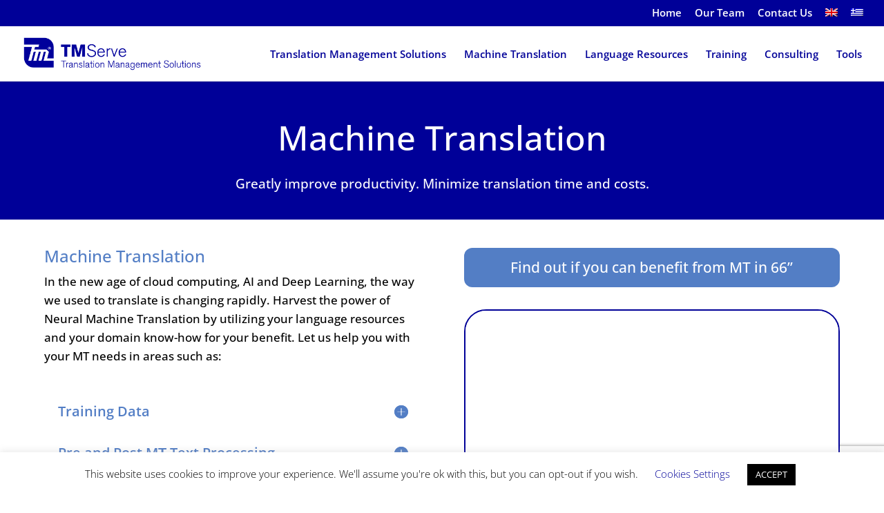

--- FILE ---
content_type: text/html; charset=utf-8
request_url: https://www.google.com/recaptcha/api2/anchor?ar=1&k=6LdHvYIkAAAAAC1rTM4SVDNhPcXqDpGjNaGFu-aX&co=aHR0cHM6Ly93d3cudG1zZXJ2ZS5ncjo0NDM.&hl=en&v=N67nZn4AqZkNcbeMu4prBgzg&size=invisible&anchor-ms=20000&execute-ms=30000&cb=8kiulgtt13kd
body_size: 48559
content:
<!DOCTYPE HTML><html dir="ltr" lang="en"><head><meta http-equiv="Content-Type" content="text/html; charset=UTF-8">
<meta http-equiv="X-UA-Compatible" content="IE=edge">
<title>reCAPTCHA</title>
<style type="text/css">
/* cyrillic-ext */
@font-face {
  font-family: 'Roboto';
  font-style: normal;
  font-weight: 400;
  font-stretch: 100%;
  src: url(//fonts.gstatic.com/s/roboto/v48/KFO7CnqEu92Fr1ME7kSn66aGLdTylUAMa3GUBHMdazTgWw.woff2) format('woff2');
  unicode-range: U+0460-052F, U+1C80-1C8A, U+20B4, U+2DE0-2DFF, U+A640-A69F, U+FE2E-FE2F;
}
/* cyrillic */
@font-face {
  font-family: 'Roboto';
  font-style: normal;
  font-weight: 400;
  font-stretch: 100%;
  src: url(//fonts.gstatic.com/s/roboto/v48/KFO7CnqEu92Fr1ME7kSn66aGLdTylUAMa3iUBHMdazTgWw.woff2) format('woff2');
  unicode-range: U+0301, U+0400-045F, U+0490-0491, U+04B0-04B1, U+2116;
}
/* greek-ext */
@font-face {
  font-family: 'Roboto';
  font-style: normal;
  font-weight: 400;
  font-stretch: 100%;
  src: url(//fonts.gstatic.com/s/roboto/v48/KFO7CnqEu92Fr1ME7kSn66aGLdTylUAMa3CUBHMdazTgWw.woff2) format('woff2');
  unicode-range: U+1F00-1FFF;
}
/* greek */
@font-face {
  font-family: 'Roboto';
  font-style: normal;
  font-weight: 400;
  font-stretch: 100%;
  src: url(//fonts.gstatic.com/s/roboto/v48/KFO7CnqEu92Fr1ME7kSn66aGLdTylUAMa3-UBHMdazTgWw.woff2) format('woff2');
  unicode-range: U+0370-0377, U+037A-037F, U+0384-038A, U+038C, U+038E-03A1, U+03A3-03FF;
}
/* math */
@font-face {
  font-family: 'Roboto';
  font-style: normal;
  font-weight: 400;
  font-stretch: 100%;
  src: url(//fonts.gstatic.com/s/roboto/v48/KFO7CnqEu92Fr1ME7kSn66aGLdTylUAMawCUBHMdazTgWw.woff2) format('woff2');
  unicode-range: U+0302-0303, U+0305, U+0307-0308, U+0310, U+0312, U+0315, U+031A, U+0326-0327, U+032C, U+032F-0330, U+0332-0333, U+0338, U+033A, U+0346, U+034D, U+0391-03A1, U+03A3-03A9, U+03B1-03C9, U+03D1, U+03D5-03D6, U+03F0-03F1, U+03F4-03F5, U+2016-2017, U+2034-2038, U+203C, U+2040, U+2043, U+2047, U+2050, U+2057, U+205F, U+2070-2071, U+2074-208E, U+2090-209C, U+20D0-20DC, U+20E1, U+20E5-20EF, U+2100-2112, U+2114-2115, U+2117-2121, U+2123-214F, U+2190, U+2192, U+2194-21AE, U+21B0-21E5, U+21F1-21F2, U+21F4-2211, U+2213-2214, U+2216-22FF, U+2308-230B, U+2310, U+2319, U+231C-2321, U+2336-237A, U+237C, U+2395, U+239B-23B7, U+23D0, U+23DC-23E1, U+2474-2475, U+25AF, U+25B3, U+25B7, U+25BD, U+25C1, U+25CA, U+25CC, U+25FB, U+266D-266F, U+27C0-27FF, U+2900-2AFF, U+2B0E-2B11, U+2B30-2B4C, U+2BFE, U+3030, U+FF5B, U+FF5D, U+1D400-1D7FF, U+1EE00-1EEFF;
}
/* symbols */
@font-face {
  font-family: 'Roboto';
  font-style: normal;
  font-weight: 400;
  font-stretch: 100%;
  src: url(//fonts.gstatic.com/s/roboto/v48/KFO7CnqEu92Fr1ME7kSn66aGLdTylUAMaxKUBHMdazTgWw.woff2) format('woff2');
  unicode-range: U+0001-000C, U+000E-001F, U+007F-009F, U+20DD-20E0, U+20E2-20E4, U+2150-218F, U+2190, U+2192, U+2194-2199, U+21AF, U+21E6-21F0, U+21F3, U+2218-2219, U+2299, U+22C4-22C6, U+2300-243F, U+2440-244A, U+2460-24FF, U+25A0-27BF, U+2800-28FF, U+2921-2922, U+2981, U+29BF, U+29EB, U+2B00-2BFF, U+4DC0-4DFF, U+FFF9-FFFB, U+10140-1018E, U+10190-1019C, U+101A0, U+101D0-101FD, U+102E0-102FB, U+10E60-10E7E, U+1D2C0-1D2D3, U+1D2E0-1D37F, U+1F000-1F0FF, U+1F100-1F1AD, U+1F1E6-1F1FF, U+1F30D-1F30F, U+1F315, U+1F31C, U+1F31E, U+1F320-1F32C, U+1F336, U+1F378, U+1F37D, U+1F382, U+1F393-1F39F, U+1F3A7-1F3A8, U+1F3AC-1F3AF, U+1F3C2, U+1F3C4-1F3C6, U+1F3CA-1F3CE, U+1F3D4-1F3E0, U+1F3ED, U+1F3F1-1F3F3, U+1F3F5-1F3F7, U+1F408, U+1F415, U+1F41F, U+1F426, U+1F43F, U+1F441-1F442, U+1F444, U+1F446-1F449, U+1F44C-1F44E, U+1F453, U+1F46A, U+1F47D, U+1F4A3, U+1F4B0, U+1F4B3, U+1F4B9, U+1F4BB, U+1F4BF, U+1F4C8-1F4CB, U+1F4D6, U+1F4DA, U+1F4DF, U+1F4E3-1F4E6, U+1F4EA-1F4ED, U+1F4F7, U+1F4F9-1F4FB, U+1F4FD-1F4FE, U+1F503, U+1F507-1F50B, U+1F50D, U+1F512-1F513, U+1F53E-1F54A, U+1F54F-1F5FA, U+1F610, U+1F650-1F67F, U+1F687, U+1F68D, U+1F691, U+1F694, U+1F698, U+1F6AD, U+1F6B2, U+1F6B9-1F6BA, U+1F6BC, U+1F6C6-1F6CF, U+1F6D3-1F6D7, U+1F6E0-1F6EA, U+1F6F0-1F6F3, U+1F6F7-1F6FC, U+1F700-1F7FF, U+1F800-1F80B, U+1F810-1F847, U+1F850-1F859, U+1F860-1F887, U+1F890-1F8AD, U+1F8B0-1F8BB, U+1F8C0-1F8C1, U+1F900-1F90B, U+1F93B, U+1F946, U+1F984, U+1F996, U+1F9E9, U+1FA00-1FA6F, U+1FA70-1FA7C, U+1FA80-1FA89, U+1FA8F-1FAC6, U+1FACE-1FADC, U+1FADF-1FAE9, U+1FAF0-1FAF8, U+1FB00-1FBFF;
}
/* vietnamese */
@font-face {
  font-family: 'Roboto';
  font-style: normal;
  font-weight: 400;
  font-stretch: 100%;
  src: url(//fonts.gstatic.com/s/roboto/v48/KFO7CnqEu92Fr1ME7kSn66aGLdTylUAMa3OUBHMdazTgWw.woff2) format('woff2');
  unicode-range: U+0102-0103, U+0110-0111, U+0128-0129, U+0168-0169, U+01A0-01A1, U+01AF-01B0, U+0300-0301, U+0303-0304, U+0308-0309, U+0323, U+0329, U+1EA0-1EF9, U+20AB;
}
/* latin-ext */
@font-face {
  font-family: 'Roboto';
  font-style: normal;
  font-weight: 400;
  font-stretch: 100%;
  src: url(//fonts.gstatic.com/s/roboto/v48/KFO7CnqEu92Fr1ME7kSn66aGLdTylUAMa3KUBHMdazTgWw.woff2) format('woff2');
  unicode-range: U+0100-02BA, U+02BD-02C5, U+02C7-02CC, U+02CE-02D7, U+02DD-02FF, U+0304, U+0308, U+0329, U+1D00-1DBF, U+1E00-1E9F, U+1EF2-1EFF, U+2020, U+20A0-20AB, U+20AD-20C0, U+2113, U+2C60-2C7F, U+A720-A7FF;
}
/* latin */
@font-face {
  font-family: 'Roboto';
  font-style: normal;
  font-weight: 400;
  font-stretch: 100%;
  src: url(//fonts.gstatic.com/s/roboto/v48/KFO7CnqEu92Fr1ME7kSn66aGLdTylUAMa3yUBHMdazQ.woff2) format('woff2');
  unicode-range: U+0000-00FF, U+0131, U+0152-0153, U+02BB-02BC, U+02C6, U+02DA, U+02DC, U+0304, U+0308, U+0329, U+2000-206F, U+20AC, U+2122, U+2191, U+2193, U+2212, U+2215, U+FEFF, U+FFFD;
}
/* cyrillic-ext */
@font-face {
  font-family: 'Roboto';
  font-style: normal;
  font-weight: 500;
  font-stretch: 100%;
  src: url(//fonts.gstatic.com/s/roboto/v48/KFO7CnqEu92Fr1ME7kSn66aGLdTylUAMa3GUBHMdazTgWw.woff2) format('woff2');
  unicode-range: U+0460-052F, U+1C80-1C8A, U+20B4, U+2DE0-2DFF, U+A640-A69F, U+FE2E-FE2F;
}
/* cyrillic */
@font-face {
  font-family: 'Roboto';
  font-style: normal;
  font-weight: 500;
  font-stretch: 100%;
  src: url(//fonts.gstatic.com/s/roboto/v48/KFO7CnqEu92Fr1ME7kSn66aGLdTylUAMa3iUBHMdazTgWw.woff2) format('woff2');
  unicode-range: U+0301, U+0400-045F, U+0490-0491, U+04B0-04B1, U+2116;
}
/* greek-ext */
@font-face {
  font-family: 'Roboto';
  font-style: normal;
  font-weight: 500;
  font-stretch: 100%;
  src: url(//fonts.gstatic.com/s/roboto/v48/KFO7CnqEu92Fr1ME7kSn66aGLdTylUAMa3CUBHMdazTgWw.woff2) format('woff2');
  unicode-range: U+1F00-1FFF;
}
/* greek */
@font-face {
  font-family: 'Roboto';
  font-style: normal;
  font-weight: 500;
  font-stretch: 100%;
  src: url(//fonts.gstatic.com/s/roboto/v48/KFO7CnqEu92Fr1ME7kSn66aGLdTylUAMa3-UBHMdazTgWw.woff2) format('woff2');
  unicode-range: U+0370-0377, U+037A-037F, U+0384-038A, U+038C, U+038E-03A1, U+03A3-03FF;
}
/* math */
@font-face {
  font-family: 'Roboto';
  font-style: normal;
  font-weight: 500;
  font-stretch: 100%;
  src: url(//fonts.gstatic.com/s/roboto/v48/KFO7CnqEu92Fr1ME7kSn66aGLdTylUAMawCUBHMdazTgWw.woff2) format('woff2');
  unicode-range: U+0302-0303, U+0305, U+0307-0308, U+0310, U+0312, U+0315, U+031A, U+0326-0327, U+032C, U+032F-0330, U+0332-0333, U+0338, U+033A, U+0346, U+034D, U+0391-03A1, U+03A3-03A9, U+03B1-03C9, U+03D1, U+03D5-03D6, U+03F0-03F1, U+03F4-03F5, U+2016-2017, U+2034-2038, U+203C, U+2040, U+2043, U+2047, U+2050, U+2057, U+205F, U+2070-2071, U+2074-208E, U+2090-209C, U+20D0-20DC, U+20E1, U+20E5-20EF, U+2100-2112, U+2114-2115, U+2117-2121, U+2123-214F, U+2190, U+2192, U+2194-21AE, U+21B0-21E5, U+21F1-21F2, U+21F4-2211, U+2213-2214, U+2216-22FF, U+2308-230B, U+2310, U+2319, U+231C-2321, U+2336-237A, U+237C, U+2395, U+239B-23B7, U+23D0, U+23DC-23E1, U+2474-2475, U+25AF, U+25B3, U+25B7, U+25BD, U+25C1, U+25CA, U+25CC, U+25FB, U+266D-266F, U+27C0-27FF, U+2900-2AFF, U+2B0E-2B11, U+2B30-2B4C, U+2BFE, U+3030, U+FF5B, U+FF5D, U+1D400-1D7FF, U+1EE00-1EEFF;
}
/* symbols */
@font-face {
  font-family: 'Roboto';
  font-style: normal;
  font-weight: 500;
  font-stretch: 100%;
  src: url(//fonts.gstatic.com/s/roboto/v48/KFO7CnqEu92Fr1ME7kSn66aGLdTylUAMaxKUBHMdazTgWw.woff2) format('woff2');
  unicode-range: U+0001-000C, U+000E-001F, U+007F-009F, U+20DD-20E0, U+20E2-20E4, U+2150-218F, U+2190, U+2192, U+2194-2199, U+21AF, U+21E6-21F0, U+21F3, U+2218-2219, U+2299, U+22C4-22C6, U+2300-243F, U+2440-244A, U+2460-24FF, U+25A0-27BF, U+2800-28FF, U+2921-2922, U+2981, U+29BF, U+29EB, U+2B00-2BFF, U+4DC0-4DFF, U+FFF9-FFFB, U+10140-1018E, U+10190-1019C, U+101A0, U+101D0-101FD, U+102E0-102FB, U+10E60-10E7E, U+1D2C0-1D2D3, U+1D2E0-1D37F, U+1F000-1F0FF, U+1F100-1F1AD, U+1F1E6-1F1FF, U+1F30D-1F30F, U+1F315, U+1F31C, U+1F31E, U+1F320-1F32C, U+1F336, U+1F378, U+1F37D, U+1F382, U+1F393-1F39F, U+1F3A7-1F3A8, U+1F3AC-1F3AF, U+1F3C2, U+1F3C4-1F3C6, U+1F3CA-1F3CE, U+1F3D4-1F3E0, U+1F3ED, U+1F3F1-1F3F3, U+1F3F5-1F3F7, U+1F408, U+1F415, U+1F41F, U+1F426, U+1F43F, U+1F441-1F442, U+1F444, U+1F446-1F449, U+1F44C-1F44E, U+1F453, U+1F46A, U+1F47D, U+1F4A3, U+1F4B0, U+1F4B3, U+1F4B9, U+1F4BB, U+1F4BF, U+1F4C8-1F4CB, U+1F4D6, U+1F4DA, U+1F4DF, U+1F4E3-1F4E6, U+1F4EA-1F4ED, U+1F4F7, U+1F4F9-1F4FB, U+1F4FD-1F4FE, U+1F503, U+1F507-1F50B, U+1F50D, U+1F512-1F513, U+1F53E-1F54A, U+1F54F-1F5FA, U+1F610, U+1F650-1F67F, U+1F687, U+1F68D, U+1F691, U+1F694, U+1F698, U+1F6AD, U+1F6B2, U+1F6B9-1F6BA, U+1F6BC, U+1F6C6-1F6CF, U+1F6D3-1F6D7, U+1F6E0-1F6EA, U+1F6F0-1F6F3, U+1F6F7-1F6FC, U+1F700-1F7FF, U+1F800-1F80B, U+1F810-1F847, U+1F850-1F859, U+1F860-1F887, U+1F890-1F8AD, U+1F8B0-1F8BB, U+1F8C0-1F8C1, U+1F900-1F90B, U+1F93B, U+1F946, U+1F984, U+1F996, U+1F9E9, U+1FA00-1FA6F, U+1FA70-1FA7C, U+1FA80-1FA89, U+1FA8F-1FAC6, U+1FACE-1FADC, U+1FADF-1FAE9, U+1FAF0-1FAF8, U+1FB00-1FBFF;
}
/* vietnamese */
@font-face {
  font-family: 'Roboto';
  font-style: normal;
  font-weight: 500;
  font-stretch: 100%;
  src: url(//fonts.gstatic.com/s/roboto/v48/KFO7CnqEu92Fr1ME7kSn66aGLdTylUAMa3OUBHMdazTgWw.woff2) format('woff2');
  unicode-range: U+0102-0103, U+0110-0111, U+0128-0129, U+0168-0169, U+01A0-01A1, U+01AF-01B0, U+0300-0301, U+0303-0304, U+0308-0309, U+0323, U+0329, U+1EA0-1EF9, U+20AB;
}
/* latin-ext */
@font-face {
  font-family: 'Roboto';
  font-style: normal;
  font-weight: 500;
  font-stretch: 100%;
  src: url(//fonts.gstatic.com/s/roboto/v48/KFO7CnqEu92Fr1ME7kSn66aGLdTylUAMa3KUBHMdazTgWw.woff2) format('woff2');
  unicode-range: U+0100-02BA, U+02BD-02C5, U+02C7-02CC, U+02CE-02D7, U+02DD-02FF, U+0304, U+0308, U+0329, U+1D00-1DBF, U+1E00-1E9F, U+1EF2-1EFF, U+2020, U+20A0-20AB, U+20AD-20C0, U+2113, U+2C60-2C7F, U+A720-A7FF;
}
/* latin */
@font-face {
  font-family: 'Roboto';
  font-style: normal;
  font-weight: 500;
  font-stretch: 100%;
  src: url(//fonts.gstatic.com/s/roboto/v48/KFO7CnqEu92Fr1ME7kSn66aGLdTylUAMa3yUBHMdazQ.woff2) format('woff2');
  unicode-range: U+0000-00FF, U+0131, U+0152-0153, U+02BB-02BC, U+02C6, U+02DA, U+02DC, U+0304, U+0308, U+0329, U+2000-206F, U+20AC, U+2122, U+2191, U+2193, U+2212, U+2215, U+FEFF, U+FFFD;
}
/* cyrillic-ext */
@font-face {
  font-family: 'Roboto';
  font-style: normal;
  font-weight: 900;
  font-stretch: 100%;
  src: url(//fonts.gstatic.com/s/roboto/v48/KFO7CnqEu92Fr1ME7kSn66aGLdTylUAMa3GUBHMdazTgWw.woff2) format('woff2');
  unicode-range: U+0460-052F, U+1C80-1C8A, U+20B4, U+2DE0-2DFF, U+A640-A69F, U+FE2E-FE2F;
}
/* cyrillic */
@font-face {
  font-family: 'Roboto';
  font-style: normal;
  font-weight: 900;
  font-stretch: 100%;
  src: url(//fonts.gstatic.com/s/roboto/v48/KFO7CnqEu92Fr1ME7kSn66aGLdTylUAMa3iUBHMdazTgWw.woff2) format('woff2');
  unicode-range: U+0301, U+0400-045F, U+0490-0491, U+04B0-04B1, U+2116;
}
/* greek-ext */
@font-face {
  font-family: 'Roboto';
  font-style: normal;
  font-weight: 900;
  font-stretch: 100%;
  src: url(//fonts.gstatic.com/s/roboto/v48/KFO7CnqEu92Fr1ME7kSn66aGLdTylUAMa3CUBHMdazTgWw.woff2) format('woff2');
  unicode-range: U+1F00-1FFF;
}
/* greek */
@font-face {
  font-family: 'Roboto';
  font-style: normal;
  font-weight: 900;
  font-stretch: 100%;
  src: url(//fonts.gstatic.com/s/roboto/v48/KFO7CnqEu92Fr1ME7kSn66aGLdTylUAMa3-UBHMdazTgWw.woff2) format('woff2');
  unicode-range: U+0370-0377, U+037A-037F, U+0384-038A, U+038C, U+038E-03A1, U+03A3-03FF;
}
/* math */
@font-face {
  font-family: 'Roboto';
  font-style: normal;
  font-weight: 900;
  font-stretch: 100%;
  src: url(//fonts.gstatic.com/s/roboto/v48/KFO7CnqEu92Fr1ME7kSn66aGLdTylUAMawCUBHMdazTgWw.woff2) format('woff2');
  unicode-range: U+0302-0303, U+0305, U+0307-0308, U+0310, U+0312, U+0315, U+031A, U+0326-0327, U+032C, U+032F-0330, U+0332-0333, U+0338, U+033A, U+0346, U+034D, U+0391-03A1, U+03A3-03A9, U+03B1-03C9, U+03D1, U+03D5-03D6, U+03F0-03F1, U+03F4-03F5, U+2016-2017, U+2034-2038, U+203C, U+2040, U+2043, U+2047, U+2050, U+2057, U+205F, U+2070-2071, U+2074-208E, U+2090-209C, U+20D0-20DC, U+20E1, U+20E5-20EF, U+2100-2112, U+2114-2115, U+2117-2121, U+2123-214F, U+2190, U+2192, U+2194-21AE, U+21B0-21E5, U+21F1-21F2, U+21F4-2211, U+2213-2214, U+2216-22FF, U+2308-230B, U+2310, U+2319, U+231C-2321, U+2336-237A, U+237C, U+2395, U+239B-23B7, U+23D0, U+23DC-23E1, U+2474-2475, U+25AF, U+25B3, U+25B7, U+25BD, U+25C1, U+25CA, U+25CC, U+25FB, U+266D-266F, U+27C0-27FF, U+2900-2AFF, U+2B0E-2B11, U+2B30-2B4C, U+2BFE, U+3030, U+FF5B, U+FF5D, U+1D400-1D7FF, U+1EE00-1EEFF;
}
/* symbols */
@font-face {
  font-family: 'Roboto';
  font-style: normal;
  font-weight: 900;
  font-stretch: 100%;
  src: url(//fonts.gstatic.com/s/roboto/v48/KFO7CnqEu92Fr1ME7kSn66aGLdTylUAMaxKUBHMdazTgWw.woff2) format('woff2');
  unicode-range: U+0001-000C, U+000E-001F, U+007F-009F, U+20DD-20E0, U+20E2-20E4, U+2150-218F, U+2190, U+2192, U+2194-2199, U+21AF, U+21E6-21F0, U+21F3, U+2218-2219, U+2299, U+22C4-22C6, U+2300-243F, U+2440-244A, U+2460-24FF, U+25A0-27BF, U+2800-28FF, U+2921-2922, U+2981, U+29BF, U+29EB, U+2B00-2BFF, U+4DC0-4DFF, U+FFF9-FFFB, U+10140-1018E, U+10190-1019C, U+101A0, U+101D0-101FD, U+102E0-102FB, U+10E60-10E7E, U+1D2C0-1D2D3, U+1D2E0-1D37F, U+1F000-1F0FF, U+1F100-1F1AD, U+1F1E6-1F1FF, U+1F30D-1F30F, U+1F315, U+1F31C, U+1F31E, U+1F320-1F32C, U+1F336, U+1F378, U+1F37D, U+1F382, U+1F393-1F39F, U+1F3A7-1F3A8, U+1F3AC-1F3AF, U+1F3C2, U+1F3C4-1F3C6, U+1F3CA-1F3CE, U+1F3D4-1F3E0, U+1F3ED, U+1F3F1-1F3F3, U+1F3F5-1F3F7, U+1F408, U+1F415, U+1F41F, U+1F426, U+1F43F, U+1F441-1F442, U+1F444, U+1F446-1F449, U+1F44C-1F44E, U+1F453, U+1F46A, U+1F47D, U+1F4A3, U+1F4B0, U+1F4B3, U+1F4B9, U+1F4BB, U+1F4BF, U+1F4C8-1F4CB, U+1F4D6, U+1F4DA, U+1F4DF, U+1F4E3-1F4E6, U+1F4EA-1F4ED, U+1F4F7, U+1F4F9-1F4FB, U+1F4FD-1F4FE, U+1F503, U+1F507-1F50B, U+1F50D, U+1F512-1F513, U+1F53E-1F54A, U+1F54F-1F5FA, U+1F610, U+1F650-1F67F, U+1F687, U+1F68D, U+1F691, U+1F694, U+1F698, U+1F6AD, U+1F6B2, U+1F6B9-1F6BA, U+1F6BC, U+1F6C6-1F6CF, U+1F6D3-1F6D7, U+1F6E0-1F6EA, U+1F6F0-1F6F3, U+1F6F7-1F6FC, U+1F700-1F7FF, U+1F800-1F80B, U+1F810-1F847, U+1F850-1F859, U+1F860-1F887, U+1F890-1F8AD, U+1F8B0-1F8BB, U+1F8C0-1F8C1, U+1F900-1F90B, U+1F93B, U+1F946, U+1F984, U+1F996, U+1F9E9, U+1FA00-1FA6F, U+1FA70-1FA7C, U+1FA80-1FA89, U+1FA8F-1FAC6, U+1FACE-1FADC, U+1FADF-1FAE9, U+1FAF0-1FAF8, U+1FB00-1FBFF;
}
/* vietnamese */
@font-face {
  font-family: 'Roboto';
  font-style: normal;
  font-weight: 900;
  font-stretch: 100%;
  src: url(//fonts.gstatic.com/s/roboto/v48/KFO7CnqEu92Fr1ME7kSn66aGLdTylUAMa3OUBHMdazTgWw.woff2) format('woff2');
  unicode-range: U+0102-0103, U+0110-0111, U+0128-0129, U+0168-0169, U+01A0-01A1, U+01AF-01B0, U+0300-0301, U+0303-0304, U+0308-0309, U+0323, U+0329, U+1EA0-1EF9, U+20AB;
}
/* latin-ext */
@font-face {
  font-family: 'Roboto';
  font-style: normal;
  font-weight: 900;
  font-stretch: 100%;
  src: url(//fonts.gstatic.com/s/roboto/v48/KFO7CnqEu92Fr1ME7kSn66aGLdTylUAMa3KUBHMdazTgWw.woff2) format('woff2');
  unicode-range: U+0100-02BA, U+02BD-02C5, U+02C7-02CC, U+02CE-02D7, U+02DD-02FF, U+0304, U+0308, U+0329, U+1D00-1DBF, U+1E00-1E9F, U+1EF2-1EFF, U+2020, U+20A0-20AB, U+20AD-20C0, U+2113, U+2C60-2C7F, U+A720-A7FF;
}
/* latin */
@font-face {
  font-family: 'Roboto';
  font-style: normal;
  font-weight: 900;
  font-stretch: 100%;
  src: url(//fonts.gstatic.com/s/roboto/v48/KFO7CnqEu92Fr1ME7kSn66aGLdTylUAMa3yUBHMdazQ.woff2) format('woff2');
  unicode-range: U+0000-00FF, U+0131, U+0152-0153, U+02BB-02BC, U+02C6, U+02DA, U+02DC, U+0304, U+0308, U+0329, U+2000-206F, U+20AC, U+2122, U+2191, U+2193, U+2212, U+2215, U+FEFF, U+FFFD;
}

</style>
<link rel="stylesheet" type="text/css" href="https://www.gstatic.com/recaptcha/releases/N67nZn4AqZkNcbeMu4prBgzg/styles__ltr.css">
<script nonce="qdUInrmyK-zleZXXtyPhzg" type="text/javascript">window['__recaptcha_api'] = 'https://www.google.com/recaptcha/api2/';</script>
<script type="text/javascript" src="https://www.gstatic.com/recaptcha/releases/N67nZn4AqZkNcbeMu4prBgzg/recaptcha__en.js" nonce="qdUInrmyK-zleZXXtyPhzg">
      
    </script></head>
<body><div id="rc-anchor-alert" class="rc-anchor-alert"></div>
<input type="hidden" id="recaptcha-token" value="[base64]">
<script type="text/javascript" nonce="qdUInrmyK-zleZXXtyPhzg">
      recaptcha.anchor.Main.init("[\x22ainput\x22,[\x22bgdata\x22,\x22\x22,\[base64]/[base64]/MjU1Ong/[base64]/[base64]/[base64]/[base64]/[base64]/[base64]/[base64]/[base64]/[base64]/[base64]/[base64]/[base64]/[base64]/[base64]/[base64]\\u003d\x22,\[base64]\\u003d\\u003d\x22,\x22wr82dcK5XQ/Cl0LDmMOHwr5gGcKJGEfCiTnDmsOfw7XDlMKdUwXCo8KRGxDCmm4HeMO0wrPDrcK8w5QQN2tvdEPCksKow7g2VsOHB13DmMKfcEzCk8Onw6Fod8KXA8KiWMKqPsKfwohRwpDCtCM/wrtPw43DtQhKwq7CsHoTwq7DvGdOMsOBwqh0w7LDgEjCkk47wqTCh8OFw6DChcKMw4FwBX10TF3CoiVXScK1bHzDmMKTUhNoa8O2wo0BAQAUacO8w4/DmwbDssObcsODeMOTBcKiw5JJTTk6aQ4regpTwrnDo2c9Ei1ww5hww5gow5DDizN7TiRAEGXCh8KPw7tITTY4CMOSwrDDhSzDqcOwNkbDuzN+KSdfwq/CmhQ4woY5eUfChsODwoPCohjCgBnDgwsTw7LDlsKkw7Ahw75uSVTCrcKqw4nDj8OwYcOsHsOVwr91w4g4VRTDksKJwqjCsjAaW3bCrsOoc8KAw6RbwqvCjVBJIsOUIsK5QGfCnkI8KH/Dql/Di8OjwpU4UMKtVMKZw4F6F8K8IcO9w6/CiXnCkcO9w40RfMOlcDcuKsOQw7fCp8Ovw5zCjUNYw6xfwo3Cj2oqKDxbw6PCgizDpUENZAA+Khl2w5LDjRZ2HxJaUcKmw7gsw4LCm8OKTcORwr9YNMKJEMKQfH5Kw7HDrzbDnsK/wpbCpk3Dvl/DoTALaAA9ewAQV8KuwrZPwpFGIwIlw6TCrTdrw63CiV9pwpAPAUjClUY7w4fCl8Kqw5ZoD3fCt3XDs8KNH8KpwrDDjFMvIMK2wrLDrMK1I2A1wo3CoMObXcOVwo7DrCTDkF0xfMK4wrXDqsOVYMKWwqd/w4UcOk/CtsKkGjZ8KhLCjUTDnsKsw67CmcOtw4TCmcOwZMK+wqvDphTDvh7Dm2IWwpDDscKtesK7EcKeLVMdwrM7wpA6eBrDqAl4w4nCijfCl2d2wobDjT/Dp0ZUw4DDsmUOw4wRw67DrCHCmCQ/w6nCiHpjLlptcWPDmCErKsO0TFXCncOKW8OcwpBuDcK9wrvCtMOAw6TCuT/CnngVLCIaFk0/w6jDhxFbWCvCgWhUworCksOiw6ZnOcO/wpnDklYxDsK/[base64]/[base64]/[base64]/[base64]/DihIFw4nDk1zDpVjDg1nClkd4w47DmMKSYsKqw5h2NAIlwpjClsO8G2PCh0hpwqUEw49RNMKDdmJ3T8K4Fl3Dj15VwqAIw4nDhMOtbMKXEsKkwqYzw5/[base64]/[base64]/CskDDmTABwo4cGWbCkBPDjVd2ZMOJw67CmULDusOObWVow51LRWZKw6DDncOIw7ADwrYjw4VtwovDnzBCV37Cgm8hR8KuNcKWwpfDmxDCqx/[base64]/w5vDrTUvM8OZwo/[base64]/DrlZYXgLCuFZZCMK4w5NiwqHDmCUowpLDrnrCisKPwq7DgsKUw5XDusKFw5cXbMKdMCrCr8OMBMOrZMKCwroMw4HDunVkwoLClGpWw6vDj3VbQD3Ci0/Ck8OfworDk8OZw6NvEylfw4/Co8OnZcKOwoR5wrnCqsO1w6rDjcKqcsOew4TCkEsBwo4bUiMJw6YKecO2QHxxwrkywoXClko+w7bCqcKiAjEMcinDvTXCn8O+w4fCscKKw6BDXUZVwq7DoSXCncKrQlp4wo/CsMKlw743HXE6w4HCnnTCrcKTwpUvZsKTYMOfwqfCq1bDq8OGwqF8wow9HcOSw5gWa8K1w5jCq8K3wqvClV/DvcK+w5lSwrFkw5FrXMOlw7FvwpXCtix2JQTDocKDw5McX2Yvw4PDoU/CuMKfw793w6bDjSrChxo9QRbDkVvDsD8MEGTCjyTDlMKuwq7CusKnw5srfcOiWMOBw43DpSfCi17CoRLDhAHDo3jCqcOAw4RJwpFKw7YvPTzCtsOFw4DDi8K8w5bDo2XDn8KNwqRUAQtpwqh4w5tAaw/CusOww48Gw5F/[base64]/Du8OWw7LDvMKVwrUKP8OZw6YYUsOrwqjDhcOUwoVDbsKYwoB5wqXCuQ/[base64]/CmcK3DMOwHcK9w5hOw7DCi24rRMKMw7UEwoRtwqppw7ZSw64BwqPCvsKJHU/CkHZ2THjClXvCvkEWZS5Zwq8Dw5nCj8OCwqp1CcK5HG8jJcKTD8OtUsKOwpg/wpFffMKAMGF2wrPCr8OrwqfDnh1SfUPCmw94P8Kecl/DjEHDv0DDvMKCaMOGw5HCmsOfdsOJTm7CkMOlwpF9w5Y2aMKlwoTDvyDChsKqbSl5w5UYwq/[base64]/[base64]/DlsOrOsK8N1h2K0zCmFI4w5rClsKCw4jCqMOGwoHDrQfCom3DsXPDjiHDi8KOQsKUwrkOwrMjWW5ow6rConBbw6oGFVhuw652BsKFPiHCjX0fwqsKZMKfJ8Oxwopbw4LCu8O+WcO1NsO7AHcrw6rDh8KDWwVNXMKYwrYXwqTDuHHDhn/[base64]/DmH9rw5fCgMKWSTjDvnxxwpfCjxbCiSpOflTCiRYOJCMJL8KowrrDgjvDt8KKWmgowpJnwrzCl0scEsKhEgDDnAUVw6nDtHUYXcOEw7HCpSYJVhLCtMK6eCoNYQvCujkNwqNlwo8sUnNWwrwGIsOFUcKcOSoHN3ZVw5DDnsO7UyzDiAAHbwTCpH1+Z8KNFsK/w6xpXXxOw6ENwoXCqSDCs8KlwoxBdnvDqMKBXFbCoRI9w4dUMz90KipFwqLDq8OKw6HCmMK2w67Dln/CvHIXAMOAw4w2UsKdKBzCpH1Jw57CrcKzwpbCgcOFw77DinHCjA3DisKbwoBywqDDhcO9XmwXdsKmw4PCly/CjDbDiQbCk8KlYk9uPB4LTkkZw4whw6IIwr7DnsKzw5RZw4TDshvCjVjDsioTHsK5CwJ/[base64]/[base64]/wr7DpyvCqsKfw6HCiGTCvcOYdcO5KMOkMRDCosKbN8KqY1ULwp5Iw5PCg3bDn8OXwrNIwrBXTmhCw6HDosOuwr/DkMO1wofDscKEw6gjwolwIMKSbMOxw7XCvsKTwr/DjMKswqc8w7vChwd4fCsJQsOrw7Udw5HCtH7DmgvDpMOAwrLDjg/CvsO5wqALw6bDjmvCtzYrw60OBcO+WsOGdG/Di8O9woo4HMOWSgshMcKrwro2wojCjErDlMK/[base64]/QsKdwrnCisOlAxUhf8ODw4DDmnYTGMKBw6/[base64]/w6XCmF/DmWvCriXChjDDgMOfe8KNwqnCjMOKwqzDlMOTw5rDkFR0I8OpUUnDnDg/w6PCtEZ3w7VlPlfDpSzCnXLDuMOEeMODKcKVdcOSUDdEK1gzwqhdEMKOw6TCv1wtw5QMwpLDtcKDOcKQw5BPwqzDhlfCqGEWCVHCkm7DsAtiwqp0w54LUiHCrMKhw7TCpMKvwpRSw77DisODw6JwwrYGVMO5I8O+McKNcMOvw4XCiMOPw5TDl8K/[base64]/CnELCrCsxw6JfwrzCmcO7FGodwoZDe8Kdwo/[base64]/DgFTDiBrDnDvClsOkw4UDwoPDrlN3TWF1w5jDuWfDkD56YkMwSMOiTcKySV7CnMOaeEsKYRnDsHjDlsOvw4Y4wonDj8KRwrUZw50ZwrjClkbDnsKOUXzComfCsXc8w6DDosKnwrRPdcKmw4jCh2Eaw5vDvMKTwrkvw7fCrGlFacOJWwjDtcKBfsO/[base64]/CvcOZHsKoMcOoKH45wqlIwrIAwqzDnjdAZSQvwpZBCsK7fXlfwoDDpmsSFmrCqsOyW8Kowp5dw6/DmsOyecOVwpPDg8K+SFLDgMK2Q8K3w7/DvFIRwotwwo7Cs8K4Ylshwr3DjwMNw6PDq0bCoVgHTyvCq8OTw5vDrBJPw5DChcKRAB0Yw7fCsB92wrnDu21bw5rClcKBNsOCw6ATwooaU8KtY0rDusK7HMO0fBbCoiBqKzFEZWjChU54KV7DlsOvNVcXw6RJwpUbIWpvGsOrw6/Du0XDhMKhPTvCi8KodXMKwrQSwo55UcKzMsO1wpw3wr7CncOcw7A6wr8awpEyBC3DtjbCmsKQJgtRw5rCsXbCqMKdwo43BMOIw4/[base64]/CtRDDjmt+w7xyJRljw7AHVVfDqnvCpgrDhsONw6bCvjw3A3rCi3g4w7bDh8OBZUZvR33DqhpUKcK6w4TDmHfCthvDksOkwpLDgGzCjEvDh8Kyw5/DicKHTMOVwoldA0gGdkHChgfCukIZw6PDmMOORhJlT8OrwpPCkx7CuiJiwprDnUFFdMKDL1/CrS3CsMKscsO6IWvCnsOqZ8K8YsK/w7jDtX0xFwPCrkYdwqAiwrTDj8KFHcKkD8KcbMKNw77DjcO3wqxUw5UMw4nDiGbCuTI3VhRtw4AIwoTCnldEeFocbidcwoc9WVBzMsKEwqjCoRvDjQ8xM8K/wplqw7JTwoLDhcOlwogJLWbDtsKGDlbCiWIGwqVewpbCrcKNUcKTw5RQworCrk5NLsOxw6TDlXrDkzDDlsKEw5ljwplvb39FwqTDj8KUw5/CtBBew5LDo8KzwotPUFlHwpvDjTnCsARHw7/CjSjDry5Zw6DCnhjClXxQw53CvQfCgMO6PsKiBcKzw63Ds0TCocO3H8KJcS8fw6nDlFDCs8OzwrzDpsKYPsOUwq3DmGhCIcKew4TDssKwU8OVw5/CgMOGH8Ktwpp7w6dbYzYeRMOONMKtwr1bw54gwoJCSXdTCFrDh1rDncKAwooXw4s2woDDqyReM1bCmF0pHcOPGUJKa8KpOsKRwqTClcOxw57DqlIteMKJwrbDrsOwTSrDuh0MwpDCpMOmO8K+fEYbw6fCpSc8ZTsMwqwFwocMEsO/[base64]/RBrDiMKUWcODwpZTS8OnwqPCosKxW3vCusKiwp13w5LCqcO+QiR6BcKywqHCv8Knw6VjMAp8Mg4wwrHCiMK2w7vDmcKNc8KhdsOUwqzCmsOedFkZwrpqw7Z0YVZUw7zChD/CnQl/cMOEw4BVPH80w6XCocKeGz7DpGUQZDZGUsOuVMKPwqXDk8Ouw5MHWMOQwrvCkcOfwposdE90TMOow5BVWcOxHj/[base64]/DnsK6wr/CpMKYwp1Ew5BhwrpXdm/Di1jClMOaYgZfw5ljV8O7KcKywoooM8KHwpIJw7lELX8vw7F6w5kXaMO4ED7CqmzCjX52w4DDmMOCwoXCvMKWwpLDolzCtDnDqcOHZcOOw53Dh8KsQMK2w5bDhyBDwocvLcKnw60GwpJHwqrCqsOgO8KAwp83wpwJeXbDnsOVwoHCjRcmwp/ChMKeT8KMw5UNwqnChmLCrsKxw63CuMKHAQfDlirDtMOgw6Z+woLDr8Khw6Rsw4QpElPDjWvCt1vCkMO4O8KXw7wFLzjDlcODwoJ5ORDCisKkw7TDnWDCv8Okw4HDpMO/c39TeMKKCgDCm8Ovw5A6acKSw75Kw6ocw5bDpMO5OTTCr8KlQ3ULScOFwrcqXmg2Ik3CpATDhXcKwohvwo50JjYAB8O4w4xWIS/CpyPDgEY3wp57czzDisOtD2jDh8K4eh7Ck8KOwo4uI11KLT4kBSPCrsOBw4zCnG7CkcO5ScOPwqIVwoUKDsOLwo0hw4rDhcKjGcKcwol9wr5qPMKXHMObwqssMsKaOcOlwphUwqgMSwRIY2QLX8K1wovDqQ7Cqlk/FEfDtsKAwpPDgMOqwrHDm8K8ICMiwpMkB8OcOEDDgMKGwp1Sw6jCkcOcI8OswqfCkX45wpvCp8O8w6d/eCRoworDusKdeQFQUWrDlsOswrjDpj5EHsKUwpnDnMO/wpvCi8KGEDXDrkDDnsOYEMO+w4h8amEjYQLDvkN+wrDDjlVwaMOewoHCh8OIS3sewq89wqzDtD/CokNfwpMdesOMcyFdw7/CiW7CvSYfdXbCmk93X8KEb8OCwoDDlBAiwqdCGsOjw5LDl8OlDcK4w77DgMKXw4dFw7kAZMKFwr3DtMKgOQBPScOUQsOiYMOWwpZ3a3dwwrESw7YqfAQ/[base64]/W8O7V28Jw58IVl9lQMOXZ0rDpMKrNsK0w5I9ACHDtzcTHFjDj8OQwrUCdMKyFiR5w5R3woEywpg1w7fDlSjCk8KWCytlZ8OycsObecK6QRVkwqrDtx0Hw6tjGwHCs8Onw6YycVFZw6EKwrvDlsKQHcKCIAUUeSDChsOAScKiXMOQcWsePkDDscKefsOsw5vDshnDlHh/fnXDqx8cYnA4w4DDmyHDrT3DhkDCmcK5wpPCi8OINsOIfsO6wqZzG1N8V8Kww6nCjMK4ZsOGK09aKMOOw7tfwqzDr2JBw57Ds8Ofw6c2wo9FwoTCqyjCmR/DsR3Cj8OiQ8OXX0kTwrHDpiXDuRMlW0/DmXzDtsOkworCqcKASWBUw5/[base64]/wobDgMO/Fgp+dg8tw57CvT0RwpbCisOfwqPChsKUPyLDjn5IZ1gjw6HDrcOkWR91wpDChMKqbzsGWsKRICRHw7cSw7Z/EcOZw7lqwrDCiSjCu8OdKcODNVg4WEwlYMOLw6o4Z8OewpVZwrkQY0IVwp3DnWFdwozCt0bDuMKuDsKJwoRKfMKeBMOCS8OYwqjDlDF+w5TCp8Oxw5Bow5bDh8O+wpPCm2DCocKkw4hhKWnDusOKVkVgNcKdwpgIw4cmLzJswrJHwqJkVh/Dvy0iYcKKCcOlDsOawpkTwokXwrPDuz9FTVLDrH8zw6N0KwxDN8K5w4TDhwUufnDCiU/Dr8OcEMOiw5zChMKnR2UtSnxIT0jDgnvDokjDnR00w7lhw6UjwpxmViATL8KifhpYw4dCHHHCmMKoCkvDtsOJScKXO8OywrrCgsKRwpsXw7JUwp4Ud8OVfMKmw7vDk8OWwrI/[base64]/[base64]/DqMOoS8KNJlnDuTPDssKiQsKwNMOxw77DkFUCw6LDqcOuEQd+w7TCpwnDnkV7wrYNworDnHN8E1nCozrCviI3NlbDhgvDgHfDrS3DvCE+AQprLFzDry0tPUQ6w5dmasOFWnhDY3rDvQdNwoFVGcOUaMOgeVhqacOMwrDCr3s/[base64]/OMORwo4FHMKEw4PDssKkw7gbBsKFAkQPw5wucsK+w7TDrQx+wrrDhlknwrA1wrPDrsO8wpbCvsKOw7rDrhJAwpvCqBoFCCPDnsKIw686Vm1lDi3CpR3CvkpVw5R/w7zDs3ctwpbCgwXDpD/[base64]/Cin3CiA3CoEHCoQjCu3TChy8KX2QqwolHwprDik9nwqfCocO5wpvDqcKmwpg6wqxgNMONwoUZB3Ezw6RWOMOtw6NAwoQDQFAWw5MhWQ/[base64]/T8KBwqcEM8KVw7p+w4pSVcO/O8OpdVrDu3HDnH7DjsOIdsOkw7toYsKnwrQYc8OwdMOxWwTCjcKfOyHDmAzDmcKyRS/CuSFzwqBVwr3DmcOLESnCoMKxwpogwqXCvXfDh2XCmsKKO1ANW8KzMcKDwqHDg8OSRcOEV2tyKBVPwrXChV3DnsO+wq/CssKiTMO6A1fCt0Zaw6HCiMOBwqbCncK3CwfDgVJswpHDtMKSw6dTIx3CtHZ3w5w8wp3Crz5lPsKFYg/[base64]/[base64]/DkHkTBcOVZMKeRBLClsOzw7fChUhew5PDk8OEDsKsM8ObeQYMwoHDgcO9AMKDw5R4w7oTw6LDmQXCinclWgI6ecOqw50ya8Kew5fCi8KZw4o5SClswr/Dki3Cs8KSQ3BlAWjCmjrDigMpegx3w6bDnHheZsOSF8KaDCDCp8OQw57DoBHDtsOkDGXDhMKiwoNrw7EPQihSUnfDl8O0FsOvdGZMI8O+w6VVwovDqy/DgHk6wqzCusOdLsKXH3TDoCh3w4d+wp3DmMK3fm/[base64]/wo47wopVBVRRG8OxJXTCpkpPesObw7sPw6ZOw53CoDDCsMKmJkHDtMKlwoVMw7sAAcOwwpzCn3ZFC8KWwp9CbXzCshd2w5rDsRzDjsKBNMKOCsKeOcO8w4MUwrjCkcO+DsORwonClcOpWmQ8wpYqwo3DjcObD8Odwr1+w5/DtcKBwr0ad3TCvsKvXcOYOsOxWmNyw51XfmknwprCicK9woBFRcK9UsKLM8O2wrbDtWXDijomwo3CqcO5w5HDrQ3CuEU7w5YAQG7Cjz1UGsKewotWwrrChMKYbAZBAMKVKMK1wpLDgcK/[base64]/wrjCrnwYw50swpocwqXCmC3DssKwOcK9w6kuTjA/csOLY8KNCnXCtlxzw65KSFhFw4rCm8K8f2bCgGDCncK0IVLCo8OrVRtgQcKDw5bCh2ROw5jDhMKNw4/Ct0gOD8OoeBgOcxtZw7shdkBsWsKvw4pbPng/VUjDm8KGw4fCh8Knwrh5fAoCwoHCkz7CqxDDq8OQwq4XOMO+J1h2w696FsKjwqghOMOgw78Ew6jDgA/Ch8O2OMKBV8KZPcORZsKzRMOtwqsVHALDi2rDhS43wrVBwqQ4JXYaHMKGP8OXDsOvVcOsZMOmwpHCm3nClcKLwp82dsOIGsKVwq4jCcKzZsKowrHCszcTwpg4bQbDn8KCRcORDsO/woxvw6fCjcOzLDpMW8KbNsKBVsK0K0pYD8KZw6TCryzDjsOEwpt8CsO7FQ8vdMOkwrnCsMOMdMOSw7UeF8ONw6IeVEjDlAjDusO/wpBjbMKXw68pMxxAwoIRBsOFPcOGwrYWJ8KYYywpwr/DvMKcwqBsw6/DqcKMKnXCrFbDqmE8D8Kow51wwpjCsVxjQ3QuaHwmwqJbA0tQfMKiMU5BFF3ClcKbF8KgwqbDg8Okw7rDmCYiFcKSw4HDhExBYMKJwoZ/SnzCoAUnVH9twqrDpcO1wrTChG3DsCxBfsK5XldGwpnDrlt+wprDuwbCtlxvwpDCjScKXB/DkWA1wqvDljjDjMKgwoYsQcKPw59vDR7DihLDjkBfLsKSw5URU8OoJBEXNANJDRbClE1FP8OwPsO3wq0LHmkVwqovwo3CoCVVCMOILMKPfTTDtSxAYMKDw5bCm8O5bsOLw79Xw5vDgAI+OlMRM8OaOlLCpMOHw6UFIMO2wqIyCnNgw7XDl8ORwo/DkcKsEcKpw7EJUMK3wqHDgkjCpsKDEMKWw7Ejw7rDuBUkbTjCvcKbFGtiH8OAGwpCB0zDqizDg8Okw7DDiyITOxoXOTvCk8ODHsKpZTUswqgAMsOBw5ZdDcOMNcOFwrRmHFdVwoPDkMOCey3DmMKnw5VRw47Do8Kmw5LDgEjDp8OkwqdDL8KZS1/Cs8O9w7zDjB0hBcO1w5h1wrfDtBpXw7zDi8KrwprDkMKRwp5Fw4HCusKZwrJ8C0QXFG1jZ1fClmZrAjUXeRwOwqUTw4dKbcO5w44OIR7Dv8OfHMKlwoEqwp4/w4HCu8OqRxVHc1PDkk1FwovDsT5ew7/DucOLE8K7KgbCq8OxQHrCrGAkQB/[base64]/wpPDuSbDi2bCpsOZJ8K8OEzCqsKePxjCvcOqbMKew64Rw5Y5cUgawrk5FzfDnMKew7bDuQAawopBMcKiIcOwbMODwrAVFA5Fw73DicK/BMK+w6XCn8O4YUpYV8KAw6DDtMK0w4jClMKqM0nCicKHw5/CnRDDixPCnFI+cCLDgMO+wrgHB8KIw69YK8OFacOPw6wbeGzCiVvCh0DDkDnDmsObBBLDmwQrw7nDoTTCuMOyJnBcw5DCs8Okw78Hw7FoVylpSUR3KsKMwrxww40GwqnDtSNMw4Y/w5lfw58dwq3CgsKSN8OhPipfMMKnwoRiN8OEw6jDkcKNw5VFdMKRw5xaFXFle8OhbEbCiMKywphlw5wEw5vDrsOnRMKuUV/[base64]/czLDrCxGwphAw6QdwpnCjTrDmcK0J0rCmzfDhgfDuzbCvURQwoYqAmXCsTjDu3ZQK8OVw4zDl8KLDyXDhmhhwr7DtcKjwqxCH1nDmsKNQsKkDMOiwrdlNBzClcKlbFrDhsOzAhFrHcOrw6PCqD7CucKqw4nCsAnCjD4Aw6/DlMK6V8KZw5rCisKtw6/Ct2fDqhMjFcOFC2vCqE3Dj2cXLcOADSICw65qTjVNLcO2wq3CuMO+XcKMw5vDsAE+w7cSwr7Cj0rDqsOIwoxDw5nDuU3CkAPDjkAvYsOOex7CoDfDkSvCgsO7w6Y2wr/ChMOiLAXDjBdaw7FSbcOGCG7DnBseaVLCj8KCW1pzwp1Iw7Agwq8hwpI3RsKWV8Kfw5kBw5B+VsKlWcOzwow4w7PDkVVZwrxzwpLDpMK7w6PDjxJPw4zCq8OBGcKfwqHChcOVw6o2ZDAxRsO7S8OnDiMnwo8GIcOBwoPDlkAaKQLDgMKmwoA/FsKHekHDicKYCmBawp1qwoLDrHTCjXFgBxfCr8KODcKewr0gQBdYORs/JcKEw4FbAMO3GMKrYm1uw57DlcKlwqgmPEbCjB/[base64]/DrV8Qw4/DploUwrMJwp/Do2fDrAx9ehfDvjM/wovDhW/[base64]/[base64]/Ckl4TwpTDjQ3CosOLGCNSV03DkGbCoH4uBHJPw6zCp8KIwq/DlsKaMsONKD8sw7BVw7diw5LDqcKow7NQM8O9SV8FacKlw6cAw744QAZ3w7Y4ScOuw5wJwpzCssKpw4obw5vDtcK3P8OhdcK+HsKMwo7DrMO0wppgYhIwKGkVHcOHw7PCv8Kqw5fCrsKuwosdwr8TDTEwewTDjwJhw48/PsOnwrTCrxDDrMKAdh7CicKPwpHCmcKZJMORwrrDosOuw6nCnEHCiGMwwo7CkMOQw6Rsw4oew4/CmMKmw5E7VcKiEsO2esKww5bDl0sFRUsSw6rCoRADwpLCrcKGw7djKcOIw6xTw4jCl8KPwphPwrgBNQJ/[base64]/dcOkYTtdwqxSQsKMU0XCigoOAsOFDcKoScKlOsOyw4/[base64]/[base64]/wr3ChjoCRxV0wrfDrcOOwol6w4rDnhDCsxXDpnodwq/[base64]/DhmfDosKmw6lFW8KVey7ClWl9XxjCicKNwpImwroePsOtwpdrw4HCtsOKw5NywpPDtMKZwrPCk0TDuUg0w7/Djz7CgwYcT1F+cWkgwrJjW8OiwpJ2w7pZwr/DoRLDsWJKHhlNw5/Cl8KIFzo9worDl8KGw67ChsO8ABzCu8KfSGbDpBrDhUfCpMOew6bCrjZ2wpsVaTlmMcKIJ1rDrVsXUXPDp8KJwozDjcOhUDnDi8O8w6slP8KAw6vDusOqw5fCmMK2a8KiwrZUw7Agwp/Cv8KAwoXDjMKZwoXDhsKIwq7Cv0tWDgPCr8OZR8KwP2hpwoxlwrDCm8KMw4DDkjPCnsK9w5LDsi13AU0iOVTCu23DgMOlw4J/woIQA8KIwpPCoMOfw4U6w5pew4UcwoF0wrs4PcO/GsKAHsORSsOBw5Y2EcOAfcOVwrzCky/CksOSPWPCrsO1wodKwoR4VBh5exLDrGZmwpLCocOjW1MWwojCnXDCrQk7ScKhWGpkZDs+NcKHe1ZsMcO+KsO7eB3DmMKXS3vDjMK9wrYIeG3Cn8KawrPCm2XCtH/DtlQMw6HChMKIN8OBHcKMcE3CrsOzecOIwr3CsD/CixN0wpHCnsKJwpTCsE3DnBnDs8KDMMKMPhFACcKZwpbDvcK8wqNqw7XCusOZJcKaw7xmw58DfT/ClsKYw6hhDHBhwpQBPCbCq33CvAvCskp2w743DcK2wonDoElDwpthanXDgSXDhMKDEVYgw7YdRsOyw54SccOEw74dGVPCnVHDowYjw6nDt8Khw4k5w5l0CjzDssObw5nDkg0zwrnCsS/[base64]/w5YYw5QjOCLCpMOTwo3CmcK6K20hw4owwoPCq8KCf8O5MMOFbsOYGcKJLCUFwr8iBl05OG3CthlmworDrxpKwqcwCjZoMsKdLcKiwocFAcKfGxk5wpUrUsOIw4MPVsK3woptwoUTWxPCtsO4wqFgIcK7wql3U8KLGDPDhkPDuU/[base64]/CpMOewq7CiTLCv0sFV8KnRsOfIsO7X8K3OWPCuBEdMz07e0XDik5Awo/[base64]/[base64]/[base64]/Dk0zClHZ/[base64]/AWUYw7rCp114GsKew5MwUcKxdEfCoBHClmfDgBMvCjPDhMOewrBQYsKmEzXCgsK7E3JYwoPDicKdwqPDoHHDhXh8w68yecKTMcOLaxsrwoHCpyXCnsKGGybDrjB+w6/DkcO9wqsyK8K/VRzDjsOpd3LCvDRyHcOue8KFwojDl8OAaMKMDcKWFGJ7w6HCnMKqwpbCqsKzAwvCvcOIw5JEesKlw7TCrMOxw6psL1bCisK+KFMmSxbCgcOxwo/Co8OvRm4XK8OpOcOaw4AxwqUOI3fDi8O0w6Mowr3ClX/Cq17Ds8KMbMKYSjUEKsKGwq1qwrTDkBDDlMK1fsOFByHDj8KiZ8KDw5ogAg0ZEEJZfcORc1bDrMONZ8OZw7/DscK7U8ODw6hEwr7CgcKDwpY1w5gtJcOrAQRAw4UeasO4w65AwqIQwqnDgMKBwrLCjQDCgMK5RMKYM39odkxoS8OOScOTw61Xw5XDksK1wr7CoMKBw5HCm3dycRUgRnptUThJwovCosKWCcOMdT/Do2bDiMKFwrrDvwLCoMK2wrFwSjnDnhJJwq15IsOew4s2wrIjEV/DtcKfIsOfwqdrSXECwozCisO6HADCsMORw5PDpkjDi8KUBiIXwpZuw6kWccKOwoJ3UhvCrSVjwrMjfcO0dnDCp2DCrD/[base64]/DnHzCr0XDmWLDgkB6wqFCOcOpw7HDr8KZwoxzS3fClEJAPXjDisOjfcKbWBRBw45UcMOlc8OFwqLCkcOtKh7DgMK+wpLDvithwp/CgMOODsKdU8ODHDbCoMOYRcOmXDorw7QIwpPCvcOBAcOlEMOOwq/Du3jCg3Muw5fCmD7DlD80wrLCt1MIw7hFA1ARw6sQw4d6AUXDghDCucK+w4/CpWXCusKiEMOrDlVeHMKTH8ORwrnDtyHCpMO/OMOsGWPCmsKdwq3DrMKrSDHCiMO/X8KDwoUfwpjDt8O1wpDCh8OoES3DhnPDgsKtw7glwpvDrcKfNipWBihDw6rChkRzdAzCvHs0wqbDv8K/wqgSLcOwwpxTwq4Zw4cfUwXDk8Kxw68lKsKSwqcdH8KXwqBKw4nCuT5lZsK3w7jCkMKOw4d2wpLCvD3DskldEDIAB27Dh8Krw5ZhbUIcw7LDvcKYw6/CqDvCh8O4AUw/[base64]/CjkHCuTfDl8KoVTPCnzEzW8KBw7xtwq7Ct2jDmsOtfFLDuV3Du8OYbMOrNsKrwqnCih4Ow6Qjw5UwGMK3wph7wp7Dvi/DqMKdDHDCnF0vN8OYHWvDoRk/GBxIRMK1wrnClsOmw4ZeL1rCn8KNez9Jwq4FHUXDh0nCisKOHMKWQ8OpWcKBw7nCiTnDsF/CucK9w6pHw5dhPcK+wqfCizDDglLDsnjDlk7CjgjCjl/Dsg8EcH7CugsrajhdHMO/XnHChsOMw6bDqMOBwrxGw6siw7vDvmHCmSdXRsKRADkZWCbDlcOYJRPCu8OXwpnCsyBHfEDCgMKYw6BpKsK9w4MBwoc2DMOURS5/LsKSw71EUV5dw64pdcOqw7YxwpUqUMOBLFDDicKaw6Y1w5XDlMOsIsKvw65qWcKORHPDmlbCsWrCvQVbw6gNfAlwNkLDgAoVacOzwqBbwofCs8OywqrDhF0LN8KOdcOyV2MhPcOtw5howprCpzRzwpEwwoN2wrXCnR9PLBRtQcOQwrTDnQ/ClsKewr3CkynCkF3DinMdwrHDrSFbwr7DrBoJdcOqOEA3aMKDWsKTWA7DmsK/K8OlwpbDucKNPR5twqsITgtsw5Z0w7jCk8O2w7zCkSbDsMKzwrYLd8ODEHXChsKSLSRRwqDDgF7CpMK5P8KYXVVqZybDuMOdwp3CiEPCkR/DusOHwpsLLsORwpzCuxrCkzENw5hsEcKVw7rCs8Kow7PCjsK+ZADDmcOmGHrClAdDAsKNw4QHCEh5DiMLw61qw6c6QSMcwp7Dm8Kkbi/[base64]/DtsOYOMONRMKUwq5ED8KVwpgdwpvDicOcwqZvwroVw7PDj0ZiYQbClMOMJsKxw6bDp8OKbcOlWsODFBvDjcKXw7DDlBFbwo/Dr8OvOsOEw4wDGcO3w5/[base64]/DvXInw6XDkMKHNA3CqyAzc8OoIMONw7PDuwwlw68Ww43Cqzk/[base64]/[base64]/DoDrCsTbDmcOWU8KQwpTDvF4rI2PDokQeH8OjRsOPEXMqA0HDnkoFP0jCk2QQw6Zbw5DCscOSSsKrwrzChsOcwpfDo0lwNcKIRWrCpxs3w7PCrcKDXWEvd8KBwrUdw683CjLCnMK0UMK/a0/CoFnDp8KYw5hVBEEmSEtdw5lewr1Awp/DmcKDwp3ClQTCtyBSU8Kiw5gPACPCkcO0wqNdLCplwr84c8K4QA/CtB0Qw4zDtgvCtGY7Z18CFznDpicLwpbCpsOlMUwjMMKow7lWQMK2wrfDkWAiSXcYWsOlVMKEwq/CksOhwq4Ew5vDkijDlcOIwrcrwo8twrEtHTPDhkAqwprCq2fCn8OVTcKUw4FkwrDCi8ONP8OJYcKOwoN+WE/CpzRfD8KYacOxJ8KJwrcMKkLDjcK5YMOuw4LDn8Oiw4o1KVMow7TChMKaf8O2wo8cOkHDmFrDnsOQBsOxW3gaw5TDj8KQw40GFMORwoZKFcOBw61Je8Kgw4MbCsKGZTJvwpEfw5vDgsKpwo7ClcOpZMKdwqPDmXJ2w7rCkX/Cj8KaZsOvLMODwp9HKcK+BMKow54vVcOLw5/Dt8K4TUcgw6tlDcOjwqR8w75qwp/DgBjCp1DCqcOPwrHCmcK6wrXCojvCiMK1w6/CrcOlR8O9X04oIFBRGHPDpmMDw4jCj33ClsOJVSknKMKJABrDg0TDikXCrsKGL8KHSkXDnMKpZGHCs8O7BsKMcl/CpnDDnC7DlkNOaMKxw7JCw5rCmMKkw4vCs1bCq0pJEhtbMW5FdMKIHxtMw4zDtsKIBgAbBMOVHSFIwonCssODwrpJw5XDjH/DqgzCtsKSOknCkU1jMHlJAXwpw58sw7jCqX7CusOrwoLCt1oMwqDCuFoOw7HClQg+IwzCrW/DvsK6wqYjw7vCs8OBw5PDpcKTw4tXWDVHPMK1Zl8iw4rDgcOTC8OGNMOaFcK1w6/ChnQhOMO4dMOTwq9Aw6rDuzXCrSLDn8Kuw4nCpmBHf8KjDl5WAV3ClsO8wr0rworCjMK9ewzDtA4TIcOmw45ew6c5wqdIwo7Do8K2UknDqMKMw6/CqgnCpsO8XsK5wrZFwqXDlUvCh8OID8KTVwhPHMKSw5TDqwpqUMKwesOFwromccO0PjYkMcOoE8O+w6zDgx9od0FKw5HDqsKlY3LCqMKKw5vDlgbCs3bDrSrCsRoawobCr8Kyw7PCtScyJHZSw5ZceMKLwqQuwp/[base64]/eMOUUH5tw69JFsK/w7LCnFIYc8OQZcOJCMKrw4oZw4ISwovDnMO/w7bDvykDbjDCqMOzw6ctw6MiPg3DjQHDgcOcC0LDi8KBwozCvMKaw43DtlQvYnMRw6FEwqjDsMKNwpgLGsOiwozDnx1bw5nCj1fDlATDl8KBw5MEw6shOEErwptlHcOMwqw0PSbCt0zChzdgw4tnw5RWKmDCpC3CvcONw4N/[base64]/wprDvMKjczcNfcK3NXvDv3fCqcOGG8KnCxnCvcOXwrnDixfDr8K4aAQEw751TTnCiHcAwpgkJcKZw5VDCcO7VSDClmpmwoIlw63DnmF4wplYC8OhVxPClgbCtXx6DlZ0wpt/[base64]/DqUfDrDp3YcKXCMKRwoPCmsKXw5XCh8OMwpPCqsKBXsOGEhAvJcKcAHbCjcOmw6sXaWRG\x22],null,[\x22conf\x22,null,\x226LdHvYIkAAAAAC1rTM4SVDNhPcXqDpGjNaGFu-aX\x22,0,null,null,null,1,[21,125,63,73,95,87,41,43,42,83,102,105,109,121],[7059694,126],0,null,null,null,null,0,null,0,null,700,1,null,0,\[base64]/76lBhmnigkZhAoZnOKMAhnM8xEZ\x22,0,0,null,null,1,null,0,0,null,null,null,0],\x22https://www.tmserve.gr:443\x22,null,[3,1,1],null,null,null,1,3600,[\x22https://www.google.com/intl/en/policies/privacy/\x22,\x22https://www.google.com/intl/en/policies/terms/\x22],\x22JdphbKZMZQoomrO4tBBmtZCe2klOCHPNfuVRh7wEohk\\u003d\x22,1,0,null,1,1769913215080,0,0,[51,253,53,123,34],null,[3],\x22RC-ahp2EiQOAI6c9g\x22,null,null,null,null,null,\x220dAFcWeA4W_tMKDM_kUdYqLRCauyYAO3YJs3wGwjZCsKlasyaerEYCsgWM8RxHhkOKCw3q4h_wjHScrAdqTOfNFp9grJebd_aROw\x22,1769996015028]");
    </script></body></html>

--- FILE ---
content_type: text/css
request_url: https://www.tmserve.gr/wp-content/et-cache/26/et-core-unified-deferred-26.min.css?ver=1766195510
body_size: 16780
content:
.et_pb_section_4.et_pb_section{margin-top:27px}.et_pb_fullwidth_header_0.et_pb_fullwidth_header .header-content h1,.et_pb_fullwidth_header_0.et_pb_fullwidth_header .header-content h2.et_pb_module_header,.et_pb_fullwidth_header_0.et_pb_fullwidth_header .header-content h3.et_pb_module_header,.et_pb_fullwidth_header_0.et_pb_fullwidth_header .header-content h4.et_pb_module_header,.et_pb_fullwidth_header_0.et_pb_fullwidth_header .header-content h5.et_pb_module_header,.et_pb_fullwidth_header_0.et_pb_fullwidth_header .header-content h6.et_pb_module_header{font-family:'Open Sans',Helvetica,Arial,Lucida,sans-serif;text-align:center}.et_pb_fullwidth_header.et_pb_fullwidth_header_0{background-color:#537ec5}.et_pb_fullwidth_header_0{min-height:121px;padding-top:34px;padding-bottom:0px;margin-top:-7px}.et_pb_section_5{min-height:633px}.et_pb_section_5.et_pb_section{padding-bottom:0px;background-color:rgba(175,175,175,0.21)!important}body #page-container .et_pb_section .dica_divi_carouselitem_0 .dica-item-content>div:not(.content):not(.dica-image-container):not(.social-media-container) a,body #page-container .et_pb_section .dica_divi_carouselitem_1 .dica-item-content>div:not(.content):not(.dica-image-container):not(.social-media-container) a,body #page-container .et_pb_section .dica_divi_carouselitem_2 .dica-item-content>div:not(.content):not(.dica-image-container):not(.social-media-container) a{border-width:0px!important;border-color:#EDF000;letter-spacing:0px;font-size:1px}body #page-container .et_pb_section .dica_divi_carouselitem_0 .dica-item-content>div:not(.content):not(.dica-image-container):not(.social-media-container) a:hover:after,body #page-container .et_pb_section .dica_divi_carouselitem_1 .dica-item-content>div:not(.content):not(.dica-image-container):not(.social-media-container) a:hover:after,body #page-container .et_pb_section .dica_divi_carouselitem_2 .dica-item-content>div:not(.content):not(.dica-image-container):not(.social-media-container) a:hover:after{margin-left:.3em;left:auto;margin-left:.3em;opacity:1}body #page-container .et_pb_section .dica_divi_carouselitem_0 .dica-item-content>div:not(.content):not(.dica-image-container):not(.social-media-container) a:after,body #page-container .et_pb_section .dica_divi_carouselitem_1 .dica-item-content>div:not(.content):not(.dica-image-container):not(.social-media-container) a:after,body #page-container .et_pb_section .dica_divi_carouselitem_2 .dica-item-content>div:not(.content):not(.dica-image-container):not(.social-media-container) a:after{line-height:inherit;font-size:inherit!important;margin-left:-1em;left:auto;font-family:ETmodules!important;font-weight:400!important}.dica_divi_carouselitem_0>div:first-of-type,.dica_divi_carouselitem_0>div:first-of-type,.dica_divi_carouselitem_1>div:first-of-type,.dica_divi_carouselitem_1>div:first-of-type,.dica_divi_carouselitem_2>div:first-of-type,.dica_divi_carouselitem_2>div:first-of-type{box-shadow:6px 6px 18px 0px rgba(0,0,0,0.3)}.dica_divi_carouselitem_0 .et_pb_button_wrapper .et_pb_button,.dica_divi_carouselitem_0 .dica-item-content>div:not(.content):not(.dica-image-container):not(.social-media-container) a,.dica_divi_carouselitem_1 .et_pb_button_wrapper .et_pb_button,.dica_divi_carouselitem_1 .dica-item-content>div:not(.content):not(.dica-image-container):not(.social-media-container) a,.dica_divi_carouselitem_2 .et_pb_button_wrapper .et_pb_button,.dica_divi_carouselitem_2 .dica-item-content>div:not(.content):not(.dica-image-container):not(.social-media-container) a{box-shadow:inset 0px 0px 18px 0px rgba(0,0,0,0.3)!important}.dica_divi_carouselitem_0.dica_divi_carouselitem .social-media,.dica_divi_carouselitem_1.dica_divi_carouselitem .social-media,.dica_divi_carouselitem_2.dica_divi_carouselitem .social-media{justify-content:flex-start!important}.dica_divi_carouselitem_0.dica_divi_carouselitem .dica-rating,.dica_divi_carouselitem_1.dica_divi_carouselitem .dica-rating,.dica_divi_carouselitem_2.dica_divi_carouselitem .dica-rating{text-align:left!important}.dica_divi_carousel .dica_divi_carouselitem_0 .social-media-container .social-media li a:before,.dica_divi_carouselitem_0 .dica-rating span:before,.dica_divi_carousel .dica_divi_carouselitem_1 .social-media-container .social-media li a:before,.dica_divi_carouselitem_1 .dica-rating span:before,.dica_divi_carousel .dica_divi_carouselitem_2 .social-media-container .social-media li a:before,.dica_divi_carouselitem_2 .dica-rating span:before{font-size:14px!important}.dica_divi_carousel .dica_divi_carouselitem_0.dica_divi_carouselitem>.et_pb_module_inner,.dica_divi_carousel .dica_divi_carouselitem_1.dica_divi_carouselitem>.et_pb_module_inner,.dica_divi_carousel .dica_divi_carouselitem_2.dica_divi_carouselitem>.et_pb_module_inner{margin-top:3px!important}body #page-container .dica_divi_carouselitem_0.dica_divi_carouselitem .dica-item .dica-item-content>div:not(.content):not(.dica-image-container):not(.social-media-container) a,body #page-container .dica_divi_carouselitem_1.dica_divi_carouselitem .dica-item .dica-item-content>div:not(.content):not(.dica-image-container):not(.social-media-container) a,body #page-container .dica_divi_carouselitem_2.dica_divi_carouselitem .dica-item .dica-item-content>div:not(.content):not(.dica-image-container):not(.social-media-container) a{margin-bottom:-7px!important}.dica_divi_carousel .dica_divi_carouselitem_0.dica_divi_carouselitem .et_pb_module_inner .dica-image-container,.dica_divi_carousel .dica_divi_carouselitem_1.dica_divi_carouselitem .et_pb_module_inner .dica-image-container,.dica_divi_carousel .dica_divi_carouselitem_2.dica_divi_carouselitem .et_pb_module_inner .dica-image-container{padding-top:30px!important;padding-right:0px!important;padding-bottom:0px!important;padding-left:9px!important}.dica_divi_carousel .dica_divi_carouselitem_0.dica_divi_carouselitem .et_pb_module_inner .dica-item-content,.dica_divi_carousel .dica_divi_carouselitem_1.dica_divi_carouselitem .et_pb_module_inner .dica-item-content,.dica_divi_carousel .dica_divi_carouselitem_2.dica_divi_carouselitem .et_pb_module_inner .dica-item-content{padding-top:40px!important;padding-right:40px!important;padding-bottom:40px!important;padding-left:40px!important}.dica_divi_carouselitem_0 .dica-image-container .et-pb-icon,.dica_divi_carouselitem_1 .dica-image-container .et-pb-icon,.dica_divi_carouselitem_2 .dica-image-container .et-pb-icon,.dica_divi_carousel_0 .overlay-image .dica-item .dica-image-container .image:after{font-family:ETmodules!important;font-weight:400!important}.dica_divi_carousel_0{height:auto}{transform:!important}.dica_divi_carousel_0 .dica_divi_carouselitem .dica-image-container .image{max-width:100%}.dica_divi_carousel_0 .dica_divi_carouselitem .dica-image-container{text-align:center!important;z-index:10!important}.dica_divi_carousel_0 .swiper-button-next:before,.dica_divi_carousel_0 .swiper-button-prev:before{color:#0c71c3!important}.dica_divi_carousel_0.dica_divi_carousel .swiper-button-next,.dica_divi_carousel_0.dica_divi_carousel .swiper-button-prev{background-color:#ffffff!important}.dica_divi_carousel_0.dica_divi_carousel .swiper-pagination-bullet{background-color:#e0e0e0!important}.dica_divi_carousel_0.dica_divi_carousel .swiper-pagination-bullet.swiper-pagination-bullet-active{background-color:#0c71c3!important}.dica_divi_carousel_0.dica_divi_carousel .dica-container .swiper-wrapper .dica_divi_carouselitem{height:100%}.dica_divi_carousel_0.dica_divi_carousel .dica-container .swiper-container{display:flex}.dica_divi_carousel_0.dica_divi_carousel .dica_divi_carouselitem .dica-item-content{flex-grow:1}.dica_divi_carousel_0.dica_divi_carousel .dica-container .swiper-pagination{text-align:center}.dica_divi_carousel_0 .dica-container .swiper-button-next,.dica_divi_carousel_0 .dica-container .swiper-button-prev{font-size:53px;width:53px;height:53px;padding:0px}.dica_divi_carousel_0 .dica-container .swiper-buttton-container{justify-content:space-between}.dica_divi_carousel_0 .dica_divi_carouselitem .dica-item-content{z-index:10!important}.dica_divi_carousel_0 .dica_divi_carouselitem{width:calc(100%/3)}.et_pb_section_6,.et_pb_section_7{border-radius:NaNvw NaNvw NaNvw NaNvw;overflow:hidden}.et_pb_section_6.et_pb_section{padding-top:0px;padding-right:0px;padding-bottom:0px;padding-left:0px;margin-bottom:1px}.et_pb_section_7.et_pb_section{padding-top:0px;padding-right:0px;padding-bottom:0px;padding-left:0px;margin-bottom:1px;background-color:rgba(0,0,0,0.32)!important}.et_pb_blurb_2.et_pb_blurb .et_pb_module_header,.et_pb_blurb_2.et_pb_blurb .et_pb_module_header a,.et_pb_blurb_3.et_pb_blurb .et_pb_module_header,.et_pb_blurb_3.et_pb_blurb .et_pb_module_header a,.et_pb_blurb_4.et_pb_blurb .et_pb_module_header,.et_pb_blurb_4.et_pb_blurb .et_pb_module_header a{font-family:'Share Tech',Helvetica,Arial,Lucida,sans-serif;text-decoration:underline;font-size:24px;line-height:1.2em}.et_pb_blurb_2.et_pb_blurb{font-family:'Open Sans',Helvetica,Arial,Lucida,sans-serif;font-size:13px}.et_pb_blurb_2 .et-pb-icon,.et_pb_blurb_3 .et-pb-icon{font-size:28px;color:#ffffff;font-family:ETmodules!important;font-weight:400!important}.et_pb_blurb_2 .et_pb_blurb_content,.et_pb_blurb_3 .et_pb_blurb_content{max-width:1100px}.et_pb_blurb_3.et_pb_blurb p,.et_pb_blurb_4.et_pb_blurb p{line-height:1em}.et_pb_blurb_3.et_pb_blurb,.et_pb_blurb_4.et_pb_blurb{font-family:'Open Sans',Helvetica,Arial,Lucida,sans-serif;font-size:13px;line-height:1em;padding-bottom:1px!important}.et_pb_blurb_4 .et-pb-icon{color:#ffffff;font-family:ETmodules!important;font-weight:400!important}.et_pb_blurb_5.et_pb_blurb .et_pb_module_header,.et_pb_blurb_5.et_pb_blurb .et_pb_module_header a{font-family:'Share Tech',Helvetica,Arial,Lucida,sans-serif;text-decoration:underline;font-size:24px;color:#ffffff!important;text-align:left}.et_pb_blurb_5.et_pb_blurb{padding-top:2px!important;padding-bottom:1px!important;margin-bottom:5px!important}.et_pb_blurb_5 .et-pb-icon{font-size:24px;color:#ffffff;font-family:ETmodules!important;font-weight:400!important}.et_pb_social_media_follow .et_pb_social_media_follow_network_0.et_pb_social_icon .icon:before{color:#ffffff}body #page-container .et_pb_section .et_pb_social_media_follow li.et_pb_social_media_follow_network_1 .follow_button{font-size:1px}body #page-container .et_pb_section .et_pb_social_media_follow li.et_pb_social_media_follow_network_1 .follow_button:before,body #page-container .et_pb_section .et_pb_social_media_follow li.et_pb_social_media_follow_network_1 .follow_button:after{display:none!important}.dica_divi_carousel .dica_divi_carouselitem_0.dica_divi_carouselitem .dica-item-content .content,.dica_divi_carousel .dica_divi_carouselitem_0.dica_divi_carouselitem .dica-item-content .content p,.dica_divi_carousel .dica_divi_carouselitem_1.dica_divi_carouselitem .dica-item-content .content,.dica_divi_carousel .dica_divi_carouselitem_1.dica_divi_carouselitem .dica-item-content .content p,.dica_divi_carousel .dica_divi_carouselitem_2.dica_divi_carouselitem .dica-item-content .content,.dica_divi_carousel .dica_divi_carouselitem_2.dica_divi_carouselitem .dica-item-content .content p{font-family:'Open Sans',Helvetica,Arial,Lucida,sans-serif!important;font-size:16px!important;color:#ffffff!important;text-align:left!important}.dica_divi_carousel .dica_divi_carouselitem_0>div:first-of-type,.dica_divi_carousel .dica_divi_carouselitem_1>div:first-of-type,.dica_divi_carousel .dica_divi_carouselitem_2>div:first-of-type{background-color:#537ec5!important}.dica_divi_carouselitem_0.dica_divi_carouselitem .et_pb_module_inner,.dica_divi_carouselitem_1.dica_divi_carouselitem .et_pb_module_inner,.dica_divi_carouselitem_2.dica_divi_carouselitem .et_pb_module_inner{transform:scaleX(1) scaleY(1)}.et_pb_social_media_follow_network_0 a.icon{background-color:#007bb6!important}.et_pb_social_media_follow_network_1 a.icon{background-color:#3b5998!important}.et_pb_social_media_follow_network_2 a.icon{background-color:#000000!important}.et_pb_social_media_follow_network_3 a.icon{background-color:#12A5F4!important}@media only screen and (max-width:980px){body #page-container .et_pb_section .dica_divi_carouselitem_0 .dica-item-content>div:not(.content):not(.dica-image-container):not(.social-media-container) a:after,body #page-container .et_pb_section .dica_divi_carouselitem_1 .dica-item-content>div:not(.content):not(.dica-image-container):not(.social-media-container) a:after,body #page-container .et_pb_section .dica_divi_carouselitem_2 .dica-item-content>div:not(.content):not(.dica-image-container):not(.social-media-container) a:after{line-height:inherit;font-size:inherit!important;margin-left:-1em;left:auto;opacity:0;content:attr(data-icon);font-family:ETmodules!important;font-weight:400!important}body #page-container .et_pb_section .dica_divi_carouselitem_0 .dica-item-content>div:not(.content):not(.dica-image-container):not(.social-media-container) a:before,body #page-container .et_pb_section .dica_divi_carouselitem_1 .dica-item-content>div:not(.content):not(.dica-image-container):not(.social-media-container) a:before,body #page-container .et_pb_section .dica_divi_carouselitem_2 .dica-item-content>div:not(.content):not(.dica-image-container):not(.social-media-container) a:before{display:none}body #page-container .et_pb_section .dica_divi_carouselitem_0 .dica-item-content>div:not(.content):not(.dica-image-container):not(.social-media-container) a:hover:after,body #page-container .et_pb_section .dica_divi_carouselitem_1 .dica-item-content>div:not(.content):not(.dica-image-container):not(.social-media-container) a:hover:after,body #page-container .et_pb_section .dica_divi_carouselitem_2 .dica-item-content>div:not(.content):not(.dica-image-container):not(.social-media-container) a:hover:after{margin-left:.3em;left:auto;margin-left:.3em;opacity:1}.dica_divi_carousel .dica_divi_carouselitem_0 .social-media-container .social-media li a:before,.dica_divi_carouselitem_0 .dica-rating span:before,.dica_divi_carousel .dica_divi_carouselitem_1 .social-media-container .social-media li a:before,.dica_divi_carouselitem_1 .dica-rating span:before,.dica_divi_carousel .dica_divi_carouselitem_2 .social-media-container .social-media li a:before,.dica_divi_carouselitem_2 .dica-rating span:before{font-size:14px!important}.dica_divi_carousel_0{height:auto}{transform:!important}.dica_divi_carousel_0 .dica_divi_carouselitem .dica-image-container,.dica_divi_carousel_0 .dica_divi_carouselitem .dica-item-content{z-index:10!important}}@media only screen and (max-width:767px){body #page-container .et_pb_section .dica_divi_carouselitem_0 .dica-item-content>div:not(.content):not(.dica-image-container):not(.social-media-container) a:after,body #page-container .et_pb_section .dica_divi_carouselitem_1 .dica-item-content>div:not(.content):not(.dica-image-container):not(.social-media-container) a:after,body #page-container .et_pb_section .dica_divi_carouselitem_2 .dica-item-content>div:not(.content):not(.dica-image-container):not(.social-media-container) a:after{line-height:inherit;font-size:inherit!important;margin-left:-1em;left:auto;opacity:0;content:attr(data-icon);font-family:ETmodules!important;font-weight:400!important}body #page-container .et_pb_section .dica_divi_carouselitem_0 .dica-item-content>div:not(.content):not(.dica-image-container):not(.social-media-container) a:before,body #page-container .et_pb_section .dica_divi_carouselitem_1 .dica-item-content>div:not(.content):not(.dica-image-container):not(.social-media-container) a:before,body #page-container .et_pb_section .dica_divi_carouselitem_2 .dica-item-content>div:not(.content):not(.dica-image-container):not(.social-media-container) a:before{display:none}body #page-container .et_pb_section .dica_divi_carouselitem_0 .dica-item-content>div:not(.content):not(.dica-image-container):not(.social-media-container) a:hover:after,body #page-container .et_pb_section .dica_divi_carouselitem_1 .dica-item-content>div:not(.content):not(.dica-image-container):not(.social-media-container) a:hover:after,body #page-container .et_pb_section .dica_divi_carouselitem_2 .dica-item-content>div:not(.content):not(.dica-image-container):not(.social-media-container) a:hover:after{margin-left:.3em;left:auto;margin-left:.3em;opacity:1}.dica_divi_carousel .dica_divi_carouselitem_0 .social-media-container .social-media li a:before,.dica_divi_carouselitem_0 .dica-rating span:before,.dica_divi_carousel .dica_divi_carouselitem_1 .social-media-container .social-media li a:before,.dica_divi_carouselitem_1 .dica-rating span:before,.dica_divi_carousel .dica_divi_carouselitem_2 .social-media-container .social-media li a:before,.dica_divi_carouselitem_2 .dica-rating span:before{font-size:14px!important}.dica_divi_carousel_0{height:auto}{transform:!important}.dica_divi_carousel_0 .dica_divi_carouselitem .dica-image-container,.dica_divi_carousel_0 .dica_divi_carouselitem .dica-item-content{z-index:10!important}}